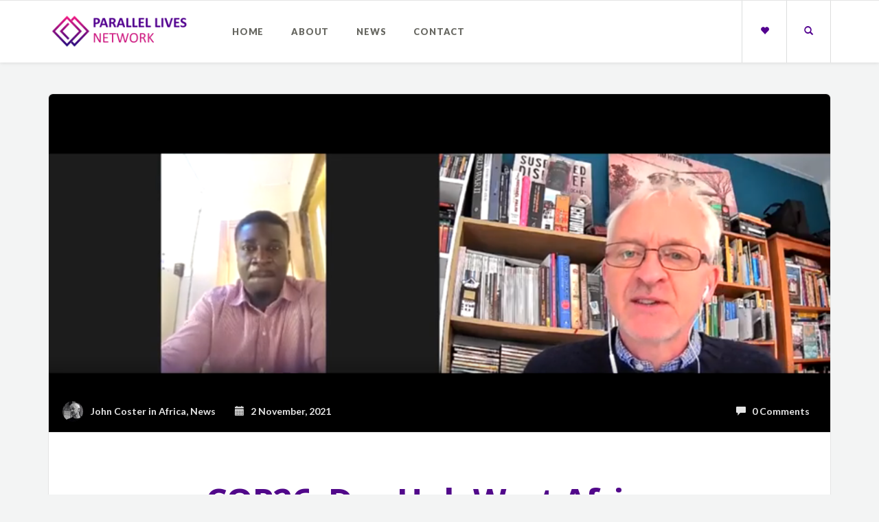

--- FILE ---
content_type: text/html; charset=UTF-8
request_url: https://www.theparallellives.net/2021/11/02/cop26-doc-hub-west-africa/
body_size: 11248
content:
<!DOCTYPE html>
<html lang="en-US">
<head>
	<meta charset="UTF-8" />
	<meta name="viewport" content="width=device-width, initial-scale=1.0" />
	<link rel="pingback" href="https://www.theparallellives.net/xmlrpc.php" />

	<!-- W3TC-include-js-head -->
	<title>COP26: Doc Hub West Africa &#8211; Parallel Lives Network</title>
<meta name='robots' content='max-image-preview:large' />
<link rel='dns-prefetch' href='//www.theparallellives.net' />
<link rel='dns-prefetch' href='//fonts.googleapis.com' />
<link rel="alternate" type="application/rss+xml" title="Parallel Lives Network &raquo; Feed" href="https://www.theparallellives.net/feed/" />
<link rel="alternate" type="application/rss+xml" title="Parallel Lives Network &raquo; Comments Feed" href="https://www.theparallellives.net/comments/feed/" />
<link rel="alternate" type="application/rss+xml" title="Parallel Lives Network &raquo; COP26: Doc Hub West Africa Comments Feed" href="https://www.theparallellives.net/2021/11/02/cop26-doc-hub-west-africa/feed/" />
<link rel="alternate" title="oEmbed (JSON)" type="application/json+oembed" href="https://www.theparallellives.net/wp-json/oembed/1.0/embed?url=https%3A%2F%2Fwww.theparallellives.net%2F2021%2F11%2F02%2Fcop26-doc-hub-west-africa%2F" />
<link rel="alternate" title="oEmbed (XML)" type="text/xml+oembed" href="https://www.theparallellives.net/wp-json/oembed/1.0/embed?url=https%3A%2F%2Fwww.theparallellives.net%2F2021%2F11%2F02%2Fcop26-doc-hub-west-africa%2F&#038;format=xml" />
<style id='wp-img-auto-sizes-contain-inline-css' type='text/css'>
img:is([sizes=auto i],[sizes^="auto," i]){contain-intrinsic-size:3000px 1500px}
/*# sourceURL=wp-img-auto-sizes-contain-inline-css */
</style>
<style id='wp-emoji-styles-inline-css' type='text/css'>

	img.wp-smiley, img.emoji {
		display: inline !important;
		border: none !important;
		box-shadow: none !important;
		height: 1em !important;
		width: 1em !important;
		margin: 0 0.07em !important;
		vertical-align: -0.1em !important;
		background: none !important;
		padding: 0 !important;
	}
/*# sourceURL=wp-emoji-styles-inline-css */
</style>
<style id='wp-block-library-inline-css' type='text/css'>
:root{--wp-block-synced-color:#7a00df;--wp-block-synced-color--rgb:122,0,223;--wp-bound-block-color:var(--wp-block-synced-color);--wp-editor-canvas-background:#ddd;--wp-admin-theme-color:#007cba;--wp-admin-theme-color--rgb:0,124,186;--wp-admin-theme-color-darker-10:#006ba1;--wp-admin-theme-color-darker-10--rgb:0,107,160.5;--wp-admin-theme-color-darker-20:#005a87;--wp-admin-theme-color-darker-20--rgb:0,90,135;--wp-admin-border-width-focus:2px}@media (min-resolution:192dpi){:root{--wp-admin-border-width-focus:1.5px}}.wp-element-button{cursor:pointer}:root .has-very-light-gray-background-color{background-color:#eee}:root .has-very-dark-gray-background-color{background-color:#313131}:root .has-very-light-gray-color{color:#eee}:root .has-very-dark-gray-color{color:#313131}:root .has-vivid-green-cyan-to-vivid-cyan-blue-gradient-background{background:linear-gradient(135deg,#00d084,#0693e3)}:root .has-purple-crush-gradient-background{background:linear-gradient(135deg,#34e2e4,#4721fb 50%,#ab1dfe)}:root .has-hazy-dawn-gradient-background{background:linear-gradient(135deg,#faaca8,#dad0ec)}:root .has-subdued-olive-gradient-background{background:linear-gradient(135deg,#fafae1,#67a671)}:root .has-atomic-cream-gradient-background{background:linear-gradient(135deg,#fdd79a,#004a59)}:root .has-nightshade-gradient-background{background:linear-gradient(135deg,#330968,#31cdcf)}:root .has-midnight-gradient-background{background:linear-gradient(135deg,#020381,#2874fc)}:root{--wp--preset--font-size--normal:16px;--wp--preset--font-size--huge:42px}.has-regular-font-size{font-size:1em}.has-larger-font-size{font-size:2.625em}.has-normal-font-size{font-size:var(--wp--preset--font-size--normal)}.has-huge-font-size{font-size:var(--wp--preset--font-size--huge)}.has-text-align-center{text-align:center}.has-text-align-left{text-align:left}.has-text-align-right{text-align:right}.has-fit-text{white-space:nowrap!important}#end-resizable-editor-section{display:none}.aligncenter{clear:both}.items-justified-left{justify-content:flex-start}.items-justified-center{justify-content:center}.items-justified-right{justify-content:flex-end}.items-justified-space-between{justify-content:space-between}.screen-reader-text{border:0;clip-path:inset(50%);height:1px;margin:-1px;overflow:hidden;padding:0;position:absolute;width:1px;word-wrap:normal!important}.screen-reader-text:focus{background-color:#ddd;clip-path:none;color:#444;display:block;font-size:1em;height:auto;left:5px;line-height:normal;padding:15px 23px 14px;text-decoration:none;top:5px;width:auto;z-index:100000}html :where(.has-border-color){border-style:solid}html :where([style*=border-top-color]){border-top-style:solid}html :where([style*=border-right-color]){border-right-style:solid}html :where([style*=border-bottom-color]){border-bottom-style:solid}html :where([style*=border-left-color]){border-left-style:solid}html :where([style*=border-width]){border-style:solid}html :where([style*=border-top-width]){border-top-style:solid}html :where([style*=border-right-width]){border-right-style:solid}html :where([style*=border-bottom-width]){border-bottom-style:solid}html :where([style*=border-left-width]){border-left-style:solid}html :where(img[class*=wp-image-]){height:auto;max-width:100%}:where(figure){margin:0 0 1em}html :where(.is-position-sticky){--wp-admin--admin-bar--position-offset:var(--wp-admin--admin-bar--height,0px)}@media screen and (max-width:600px){html :where(.is-position-sticky){--wp-admin--admin-bar--position-offset:0px}}

/*# sourceURL=wp-block-library-inline-css */
</style><style id='global-styles-inline-css' type='text/css'>
:root{--wp--preset--aspect-ratio--square: 1;--wp--preset--aspect-ratio--4-3: 4/3;--wp--preset--aspect-ratio--3-4: 3/4;--wp--preset--aspect-ratio--3-2: 3/2;--wp--preset--aspect-ratio--2-3: 2/3;--wp--preset--aspect-ratio--16-9: 16/9;--wp--preset--aspect-ratio--9-16: 9/16;--wp--preset--color--black: #000000;--wp--preset--color--cyan-bluish-gray: #abb8c3;--wp--preset--color--white: #ffffff;--wp--preset--color--pale-pink: #f78da7;--wp--preset--color--vivid-red: #cf2e2e;--wp--preset--color--luminous-vivid-orange: #ff6900;--wp--preset--color--luminous-vivid-amber: #fcb900;--wp--preset--color--light-green-cyan: #7bdcb5;--wp--preset--color--vivid-green-cyan: #00d084;--wp--preset--color--pale-cyan-blue: #8ed1fc;--wp--preset--color--vivid-cyan-blue: #0693e3;--wp--preset--color--vivid-purple: #9b51e0;--wp--preset--gradient--vivid-cyan-blue-to-vivid-purple: linear-gradient(135deg,rgb(6,147,227) 0%,rgb(155,81,224) 100%);--wp--preset--gradient--light-green-cyan-to-vivid-green-cyan: linear-gradient(135deg,rgb(122,220,180) 0%,rgb(0,208,130) 100%);--wp--preset--gradient--luminous-vivid-amber-to-luminous-vivid-orange: linear-gradient(135deg,rgb(252,185,0) 0%,rgb(255,105,0) 100%);--wp--preset--gradient--luminous-vivid-orange-to-vivid-red: linear-gradient(135deg,rgb(255,105,0) 0%,rgb(207,46,46) 100%);--wp--preset--gradient--very-light-gray-to-cyan-bluish-gray: linear-gradient(135deg,rgb(238,238,238) 0%,rgb(169,184,195) 100%);--wp--preset--gradient--cool-to-warm-spectrum: linear-gradient(135deg,rgb(74,234,220) 0%,rgb(151,120,209) 20%,rgb(207,42,186) 40%,rgb(238,44,130) 60%,rgb(251,105,98) 80%,rgb(254,248,76) 100%);--wp--preset--gradient--blush-light-purple: linear-gradient(135deg,rgb(255,206,236) 0%,rgb(152,150,240) 100%);--wp--preset--gradient--blush-bordeaux: linear-gradient(135deg,rgb(254,205,165) 0%,rgb(254,45,45) 50%,rgb(107,0,62) 100%);--wp--preset--gradient--luminous-dusk: linear-gradient(135deg,rgb(255,203,112) 0%,rgb(199,81,192) 50%,rgb(65,88,208) 100%);--wp--preset--gradient--pale-ocean: linear-gradient(135deg,rgb(255,245,203) 0%,rgb(182,227,212) 50%,rgb(51,167,181) 100%);--wp--preset--gradient--electric-grass: linear-gradient(135deg,rgb(202,248,128) 0%,rgb(113,206,126) 100%);--wp--preset--gradient--midnight: linear-gradient(135deg,rgb(2,3,129) 0%,rgb(40,116,252) 100%);--wp--preset--font-size--small: 13px;--wp--preset--font-size--medium: 20px;--wp--preset--font-size--large: 36px;--wp--preset--font-size--x-large: 42px;--wp--preset--spacing--20: 0.44rem;--wp--preset--spacing--30: 0.67rem;--wp--preset--spacing--40: 1rem;--wp--preset--spacing--50: 1.5rem;--wp--preset--spacing--60: 2.25rem;--wp--preset--spacing--70: 3.38rem;--wp--preset--spacing--80: 5.06rem;--wp--preset--shadow--natural: 6px 6px 9px rgba(0, 0, 0, 0.2);--wp--preset--shadow--deep: 12px 12px 50px rgba(0, 0, 0, 0.4);--wp--preset--shadow--sharp: 6px 6px 0px rgba(0, 0, 0, 0.2);--wp--preset--shadow--outlined: 6px 6px 0px -3px rgb(255, 255, 255), 6px 6px rgb(0, 0, 0);--wp--preset--shadow--crisp: 6px 6px 0px rgb(0, 0, 0);}:where(.is-layout-flex){gap: 0.5em;}:where(.is-layout-grid){gap: 0.5em;}body .is-layout-flex{display: flex;}.is-layout-flex{flex-wrap: wrap;align-items: center;}.is-layout-flex > :is(*, div){margin: 0;}body .is-layout-grid{display: grid;}.is-layout-grid > :is(*, div){margin: 0;}:where(.wp-block-columns.is-layout-flex){gap: 2em;}:where(.wp-block-columns.is-layout-grid){gap: 2em;}:where(.wp-block-post-template.is-layout-flex){gap: 1.25em;}:where(.wp-block-post-template.is-layout-grid){gap: 1.25em;}.has-black-color{color: var(--wp--preset--color--black) !important;}.has-cyan-bluish-gray-color{color: var(--wp--preset--color--cyan-bluish-gray) !important;}.has-white-color{color: var(--wp--preset--color--white) !important;}.has-pale-pink-color{color: var(--wp--preset--color--pale-pink) !important;}.has-vivid-red-color{color: var(--wp--preset--color--vivid-red) !important;}.has-luminous-vivid-orange-color{color: var(--wp--preset--color--luminous-vivid-orange) !important;}.has-luminous-vivid-amber-color{color: var(--wp--preset--color--luminous-vivid-amber) !important;}.has-light-green-cyan-color{color: var(--wp--preset--color--light-green-cyan) !important;}.has-vivid-green-cyan-color{color: var(--wp--preset--color--vivid-green-cyan) !important;}.has-pale-cyan-blue-color{color: var(--wp--preset--color--pale-cyan-blue) !important;}.has-vivid-cyan-blue-color{color: var(--wp--preset--color--vivid-cyan-blue) !important;}.has-vivid-purple-color{color: var(--wp--preset--color--vivid-purple) !important;}.has-black-background-color{background-color: var(--wp--preset--color--black) !important;}.has-cyan-bluish-gray-background-color{background-color: var(--wp--preset--color--cyan-bluish-gray) !important;}.has-white-background-color{background-color: var(--wp--preset--color--white) !important;}.has-pale-pink-background-color{background-color: var(--wp--preset--color--pale-pink) !important;}.has-vivid-red-background-color{background-color: var(--wp--preset--color--vivid-red) !important;}.has-luminous-vivid-orange-background-color{background-color: var(--wp--preset--color--luminous-vivid-orange) !important;}.has-luminous-vivid-amber-background-color{background-color: var(--wp--preset--color--luminous-vivid-amber) !important;}.has-light-green-cyan-background-color{background-color: var(--wp--preset--color--light-green-cyan) !important;}.has-vivid-green-cyan-background-color{background-color: var(--wp--preset--color--vivid-green-cyan) !important;}.has-pale-cyan-blue-background-color{background-color: var(--wp--preset--color--pale-cyan-blue) !important;}.has-vivid-cyan-blue-background-color{background-color: var(--wp--preset--color--vivid-cyan-blue) !important;}.has-vivid-purple-background-color{background-color: var(--wp--preset--color--vivid-purple) !important;}.has-black-border-color{border-color: var(--wp--preset--color--black) !important;}.has-cyan-bluish-gray-border-color{border-color: var(--wp--preset--color--cyan-bluish-gray) !important;}.has-white-border-color{border-color: var(--wp--preset--color--white) !important;}.has-pale-pink-border-color{border-color: var(--wp--preset--color--pale-pink) !important;}.has-vivid-red-border-color{border-color: var(--wp--preset--color--vivid-red) !important;}.has-luminous-vivid-orange-border-color{border-color: var(--wp--preset--color--luminous-vivid-orange) !important;}.has-luminous-vivid-amber-border-color{border-color: var(--wp--preset--color--luminous-vivid-amber) !important;}.has-light-green-cyan-border-color{border-color: var(--wp--preset--color--light-green-cyan) !important;}.has-vivid-green-cyan-border-color{border-color: var(--wp--preset--color--vivid-green-cyan) !important;}.has-pale-cyan-blue-border-color{border-color: var(--wp--preset--color--pale-cyan-blue) !important;}.has-vivid-cyan-blue-border-color{border-color: var(--wp--preset--color--vivid-cyan-blue) !important;}.has-vivid-purple-border-color{border-color: var(--wp--preset--color--vivid-purple) !important;}.has-vivid-cyan-blue-to-vivid-purple-gradient-background{background: var(--wp--preset--gradient--vivid-cyan-blue-to-vivid-purple) !important;}.has-light-green-cyan-to-vivid-green-cyan-gradient-background{background: var(--wp--preset--gradient--light-green-cyan-to-vivid-green-cyan) !important;}.has-luminous-vivid-amber-to-luminous-vivid-orange-gradient-background{background: var(--wp--preset--gradient--luminous-vivid-amber-to-luminous-vivid-orange) !important;}.has-luminous-vivid-orange-to-vivid-red-gradient-background{background: var(--wp--preset--gradient--luminous-vivid-orange-to-vivid-red) !important;}.has-very-light-gray-to-cyan-bluish-gray-gradient-background{background: var(--wp--preset--gradient--very-light-gray-to-cyan-bluish-gray) !important;}.has-cool-to-warm-spectrum-gradient-background{background: var(--wp--preset--gradient--cool-to-warm-spectrum) !important;}.has-blush-light-purple-gradient-background{background: var(--wp--preset--gradient--blush-light-purple) !important;}.has-blush-bordeaux-gradient-background{background: var(--wp--preset--gradient--blush-bordeaux) !important;}.has-luminous-dusk-gradient-background{background: var(--wp--preset--gradient--luminous-dusk) !important;}.has-pale-ocean-gradient-background{background: var(--wp--preset--gradient--pale-ocean) !important;}.has-electric-grass-gradient-background{background: var(--wp--preset--gradient--electric-grass) !important;}.has-midnight-gradient-background{background: var(--wp--preset--gradient--midnight) !important;}.has-small-font-size{font-size: var(--wp--preset--font-size--small) !important;}.has-medium-font-size{font-size: var(--wp--preset--font-size--medium) !important;}.has-large-font-size{font-size: var(--wp--preset--font-size--large) !important;}.has-x-large-font-size{font-size: var(--wp--preset--font-size--x-large) !important;}
/*# sourceURL=global-styles-inline-css */
</style>

<style id='classic-theme-styles-inline-css' type='text/css'>
/*! This file is auto-generated */
.wp-block-button__link{color:#fff;background-color:#32373c;border-radius:9999px;box-shadow:none;text-decoration:none;padding:calc(.667em + 2px) calc(1.333em + 2px);font-size:1.125em}.wp-block-file__button{background:#32373c;color:#fff;text-decoration:none}
/*# sourceURL=/wp-includes/css/classic-themes.min.css */
</style>
<link rel='stylesheet' id='contact-form-7-css' href='https://www.theparallellives.net/wp-content/plugins/contact-form-7/includes/css/styles.css?ver=5.5.3' type='text/css' media='all' />
<link rel='stylesheet' id='readable-google-fonts-css' href='https://fonts.googleapis.com/css?family=Open+Sans%3A300%2C400%2C700%7CLato%3A700%2C900&#038;ver=6.9' type='text/css' media='all' />
<link rel='stylesheet' id='readable-main-css' href='https://www.theparallellives.net/wp-content/themes/parallelnet/assets/stylesheets/main.css?ver=6.9' type='text/css' media='all' />
<style id='readable-main-inline-css' type='text/css'>

/******************
Primary theme color
*******************/

.social__container, .search__container, .search-panel .search-panel__text, .navigation > li.current-menu-item > a, .navigation > li:hover > a, .navigation > li.current-menu-ancestor > a, .widget-contact__title, .navigation .sub-menu > li > a:hover, .error .primary-color {
	color: #52008f}

.social .social__dropdown, .navbar-toggle, .widget_search .search-submit {
	background: #52008f}

::selection {
	background: #52008f}

.wpcf7-submit, .navigation > li > a:after, .btn-primary, #submitWPComment {
	background: linear-gradient(to bottom, #52008f, #4a0081)
}

blockquote, .wpcf7-submit, .btn-primary, .navbar-toggle, #submitWPComment {
	border-color: #52008f}

.search__container:hover, .social__container:hover {
	color: #4a0081}

@media (min-width: 992px) {
	.navigation .sub-menu > li > a {
		background: #52008f	}
}

.wpcf7-submit:hover, .btn-primary:hover, .social .social__dropdown li a:hover, #submitWPComment:hover {
	background: #4a0081}

@media (min-width: 992px) {
	.navigation .sub-menu > li > a:hover {
		background: #4a0081	}
}

.wpcf7-submit:hover, .navigation .sub-menu > li > a, .navigation .sub-menu, .btn-primary:hover, .social .social__dropdown li .social__container, #submitWPComment:hover {
	border-color: #4a0081}

.format-link { background: -webkit-radial-gradient(50% 50%, circle closest-corner, #52008f 0%, #46007a 100%); background: radial-gradient(circle closest-corner at 50% 50%, #52008f 0%, #46007a 100%);}

/******************
Text color
*******************/

.post-content, .post-content--narrow, body .su-tabs-style-default .su-tabs-pane {
	color: #40454a}

/******************
Link color
*******************/

a, .menu li a, .pptwj .pptwj-tabs-wrap .tab-links li a.selected, .pptwj .pptwj-tabs-wrap .tab-links li a:hover, .pptwj .pptwj-tabs-wrap .boxes ul.tab-filter-list li a:hover, .pptwj .pptwj-tabs-wrap .boxes ul.tab-filter-list li a.selected, .pagination .prev, .pagination .next, .pagination__page-numbers .current, .latest-posts__meta-content a.latest-posts__meta-content-author-link {
	color: #af0086}

.widget_tag_cloud a, .tags a {
	border-color: #af0086}

a:hover, .menu li a:hover {
	color: #950072}

.widget_tag_cloud a:hover, .tags a:hover, .pptwj .pptwj-tabs-wrap .boxes ul.tab-filter-list li a.selected:after, .pptwj .pptwj-tabs-wrap .boxes ul.tab-filter-list li a:hover:after {
	background-color: #af0086}

/******************
Headings dark
*******************/
h1, h1 a, .h1 a, .h2, h2, h2 a, .h2 a, h4, h4 a, .h4 a, h5, h5 a, .h5 a, .zem_rp_title {
	color: #2f343b}

/******************
Headings light
*******************/
h3, h3 a, .h3 a, h6, h6 a, .h6 a, .wp_rp_excerpt {
	color: #666660}

/******************
Navbar background
*******************/
.header {
	background-color: #ffffff}

/******************
Footer background
*******************/
.footer, .copyrights {
	background-color: #ffffff}

/******************
Navbar text color
*******************/

.navigation > li > a {
	color: #666660}

/******************
Navbar dropdown text color
*******************/

@media (min-width: 992px) {
	.navigation .sub-menu > li > a, .navigation .sub-menu > li > a:hover {
		color: #f3f4f4	}
}

/* WP Customizer end */


/*# sourceURL=readable-main-inline-css */
</style>
<script type="fc65d9ef9a03b6513ba5e121-text/javascript" src="https://www.theparallellives.net/wp-includes/js/jquery/jquery.min.js?ver=3.7.1" id="jquery-core-js"></script>
<script type="fc65d9ef9a03b6513ba5e121-text/javascript" src="https://www.theparallellives.net/wp-includes/js/jquery/jquery-migrate.min.js?ver=3.4.1" id="jquery-migrate-js"></script>
<link rel="https://api.w.org/" href="https://www.theparallellives.net/wp-json/" /><link rel="alternate" title="JSON" type="application/json" href="https://www.theparallellives.net/wp-json/wp/v2/posts/480" /><link rel="EditURI" type="application/rsd+xml" title="RSD" href="https://www.theparallellives.net/xmlrpc.php?rsd" />
<meta name="generator" content="WordPress 6.9" />
<link rel="canonical" href="https://www.theparallellives.net/2021/11/02/cop26-doc-hub-west-africa/" />
<link rel='shortlink' href='https://www.theparallellives.net/?p=480' />
			<link rel="shortcut icon" href="https://www.theparallellives.net/wp-content/uploads/2021/06/fav.png">
		<style type="text/css">.recentcomments a{display:inline !important;padding:0 !important;margin:0 !important;}</style>		<style type="text/css" id="wp-custom-css">
			body{color:#f6f1ff;}

a, .menu li a, .pptwj .pptwj-tabs-wrap .tab-links li a.selected, .pptwj .pptwj-tabs-wrap .tab-links li a:hover, .pptwj .pptwj-tabs-wrap .boxes ul.tab-filter-list li a:hover, .pptwj .pptwj-tabs-wrap .boxes ul.tab-filter-list li a.selected, .pagination .prev, .pagination .next, .pagination__page-numbers .current, .latest-posts__meta-content a.latest-posts__meta-content-author-link,.navigation>li.current_page_item>a,.navigation>li>a:hover{color:#ce378d;}

.container .logo{margin-right:auto;}

.container .logo img{width:200px;margin:0px 50px 0 3px;}

.navbar-header .navbar-toggle{margin-top:19px;border-radius:4px;}

.container>.navbar-header, .container>.navbar-collapse{float:right;}

h1,h1.h2,h2 a{color:#51088a;}

.search-panel .search-panel__text{color:#bca2de;}


.sidebar .latest-posts{margin-bottom:30px;}
.sidebar .latest-posts__meta,.sidebar .latest-posts__title{margin:0;}

.sidebar .latest-posts__read-more{display:none;}

.footer{color:#888;font-family:'Open Sans';}

.copyrights{background:#5c4a80;color:#ede4ff;}

.copyrights a{color:#f0dcff;}




@media (min-width: 992px) {
.container .logo img{margin-top:9px;}
.navigation>li{padding-right:10px;}
}		</style>
			<!-- W3TC-include-css -->
</head>

<body class="wp-singular post-template-default single single-post postid-480 single-format-standard wp-theme-parallelnet">
<!-- W3TC-include-js-body-start -->

	<!-- Search - Open panel -->
	<div class="search-panel">
		<a href="https://www.theparallellives.net/" class="search-panel__close  js--toggle-search-mode" title="Exit the search mode"><i class="glyphicon glyphicon-remove"></i></a>
		<div class="container">
			<div class="row">
				<div class="col-xs-12">
					<form action="https://www.theparallellives.net/">
						<input type="text" class="search-panel__form  js--search-panel-text" name="s" placeholder="Begin typing for search">
						<p class="search-panel__text">Press enter to see results or esc to cancel.</p>
					</form>
				</div>
			</div>
		</div>
	</div>

	<div class="page-content-container"><!-- ends in the footer.php -->
		<!-- header -->
		<header class="header  push-down-45">
			<div class="container">
				<div class="logo  pull-left">
					<a href="https://www.theparallellives.net/">
													<img src="https://www.theparallellives.net/wp-content/uploads/2021/07/logo.png" alt="Parallel Lives Network" srcset="https://www.theparallellives.net/wp-content/uploads/2021/07/logo.png" />
											</a>
				</div>

				<!-- Brand and toggle get grouped for better mobile display -->
				<div class="navbar-header">
					<button type="button" class="navbar-toggle" data-toggle="collapse" data-target="#readable-navbar-collapse">
						<span class="sr-only">Toggle navigation</span>
						<span class="icon-bar"></span>
						<span class="icon-bar"></span>
						<span class="icon-bar"></span>
					</button>
				</div>
				<nav class="navbar  navbar-default" role="navigation">

					<!-- Collect the nav links, forms, and other content for toggling -->
					<div class="collapse  navbar-collapse" id="readable-navbar-collapse">
						<ul id="menu-main-menu" class="navigation"><li id="menu-item-7" class="menu-item menu-item-type-custom menu-item-object-custom menu-item-7"><a href="/">Home</a></li>
<li id="menu-item-67" class="menu-item menu-item-type-post_type menu-item-object-page menu-item-67"><a href="https://www.theparallellives.net/about/">About</a></li>
<li id="menu-item-115" class="menu-item menu-item-type-taxonomy menu-item-object-category current-post-ancestor current-menu-parent current-post-parent menu-item-115"><a href="https://www.theparallellives.net/category/news/">News</a></li>
<li id="menu-item-68" class="menu-item menu-item-type-post_type menu-item-object-page menu-item-68"><a href="https://www.theparallellives.net/contact/">Contact</a></li>
</ul>						<a href="#" class="search__container--mobile  js--toggle-search-mode  visible-xs  visible-sm"> <span class="glyphicon  glyphicon-search"></span></a>
					</div><!-- /.navbar-collapse -->
				</nav>
				<div class="hidden-xs  hidden-sm">
					<a href="#" class="search__container  js--toggle-search-mode"> <span class="glyphicon  glyphicon-search"></span></a>
										<div class="social">
						<a href="#" class="social__container  js--blank-link"><span class="glyphicon  glyphicon-heart"></span></a>
						<ul class="social__dropdown">
														<li>
								<a href="https://www.facebook.com/Parallel-Lives-Network-103766328635365" target="_blank" class="social__container"> <span class="zocial-facebook"></span></a>
							</li>
														<li>
								<a href="https://www.instagram.com/parallel_lives_network/" target="_blank" class="social__container"> <span class="zocial-instagram"></span></a>
							</li>
														<li>
								<a href="https://twitter.com/thepl_network" target="_blank" class="social__container"> <span class="zocial-twitter"></span></a>
							</li>
														<li>
								<a href="https://www.linkedin.com/showcase/parallel-lives-network/?viewAsMember=true" target="_blank" class="social__container"> <span class="zocial-linkedin"></span></a>
							</li>
													</ul>
					</div>
									</div>
			</div>
		</header>
<div class="container">
	<div class="row">
		<div class="col-xs-12" role="main">

			
				<!-- Post with featured image -->
				<article class="boxed push-down-45 post-480 post type-post status-publish format-standard has-post-thumbnail hentry category-africa category-news tag-cop26 tag-doc-hub-west-africa">

					<div class="meta">

						<img width="1138" height="493" src="https://www.theparallellives.net/wp-content/uploads/2021/11/unnamed-2-1138x493.png" class="attachment-post-thumbnail size-post-thumbnail wp-post-image" alt="" decoding="async" fetchpriority="high" />			
	
			
				<div class="meta__container  clearfix">
					<div class="meta__info">
						<span class="author  meta__author">
							<img alt='' src='https://secure.gravatar.com/avatar/2cb43030677026bd47a795b89d3adfe0e12117c7a8f7b3d15d652ec94a1e29f9?s=30&#038;r=g' srcset='https://secure.gravatar.com/avatar/2cb43030677026bd47a795b89d3adfe0e12117c7a8f7b3d15d652ec94a1e29f9?s=60&#038;r=g 2x' class='avatar avatar-30 photo' height='30' width='30' decoding='async'/>							<a href="https://www.theparallellives.net/author/parallel-lives/"><span class="vcard author"><span class="fn">John Coster</span></span></a> in <a href="https://www.theparallellives.net/category/africa/" rel="category tag">Africa</a>, <a href="https://www.theparallellives.net/category/news/" rel="category tag">News</a>
						</span>
						<time datetime="2021-11-02T08:54:34+00:00" class="meta__date  updated"><a href="https://www.theparallellives.net/2021/11/02/"><span class="glyphicon  glyphicon-calendar"></span> &nbsp; 2 November, 2021</a></time>
					</div>
					<div class="meta__comments">
						<a href="https://www.theparallellives.net/2021/11/02/cop26-doc-hub-west-africa/#respond"><span class="glyphicon  glyphicon-comment"></span>  &nbsp; 0 Comments</a>
					</div>
				</div>

					
</div>


					<!-- Start of the blogpost -->
					<div class="row">
						<div class="col-xs-10  col-xs-offset-1  col-md-12  col-md-offset-0">

							<!-- Start of the content -->
							<div class="post-content  post-content--wide">
								<h1 class="entry-title  post-content__title">
									COP26: Doc Hub West Africa								</h1>
								<div class="entry-content  post-content__text">
									<p>At the start of COP26 in Glasgow UK, I took the opportunity to talk with Cletus Clement in Lagos, Nigeria.</p>
<p>We discussed his latest documentary film in production called <strong>We Can Save Us</strong> which looks at climate change &amp; global warming from the local fishermen’s perspective. A crowdfunding campaign is under development.</p>
<p>The <strong>Doc Hub West Africa</strong> project has its regional office in Lagos and is busy developing a network of documentarians across the region to support existing and new documentary media creation.</p>
<p>Visit the new website – <a href="https://dochubwestafrica.wordpress.com/"><strong>www.dochubwestafrica.org</strong></a></p>
<p><iframe title="YouTube video player" src="https://www.youtube.com/embed/gYq-yPHd0b4" width="560" height="315" frameborder="0" allowfullscreen="allowfullscreen"></iframe></p>
								</div>

															</div>
							<!-- End of the content -->

							<div class="post-content-meta   post-content-meta--wide">

								<div id="comments">
									<!-- comments start -->
									
<div class="comments  push-down-30">
	<h6>Comments</h6>
	<hr>

	<section class="comments-container">
		
			
			
										
					<h3 class="push-down-25">
						Leave a Comment					</h3>


					<div id="respond" class="comment-respond">
		<h3 id="reply-title" class="comment-reply-title"> <small><a rel="nofollow" id="cancel-comment-reply-link" href="/2021/11/02/cop26-doc-hub-west-africa/#respond" style="display:none;">Cancel reply</a></small></h3><form action="https://www.theparallellives.net/wp-comments-post.php" method="post" id="commentform" class="comment-form"><p class="push-down-15"><label for="message">Message <span class="warning">*</span></label><textarea class="form-control form-control--contact form-control--big" id="comment" name="comment" rows="7" aria-required="true" placeholder="Your Comment goes here." required></textarea></p><p class="push-down-15"><label for="author">Name <span class="warning">*</span><input class="form-control  form-control--contact" id="author" name="author" type="text" value="" size="30" aria-required='true' required /></label></p>
<p class="push-down-15"><label for="email">Email <span class="warning">*</span><input class="form-control  form-control--contact" id="email" name="email" type="email" value="" size="30" aria-required='true' required /></label></p>
<p class="push-down-15"><label for="url">Website<input class="form-control  form-control--contact" id="url" name="url" type="text" value="" size="30" /></label></p>
<p class="comment-form-cookies-consent"><input id="wp-comment-cookies-consent" name="wp-comment-cookies-consent" type="checkbox" value="yes"  /> <label for="wp-comment-cookies-consent">Save my name, email, and website in this browser for the next time I comment.</label></p>
<p class="form-submit"><input name="submit" type="submit" id="submitWPComment" class="submit" value="Send now" /> <input type='hidden' name='comment_post_ID' value='480' id='comment_post_ID' />
<input type='hidden' name='comment_parent' id='comment_parent' value='0' />
</p><p style="display: none;"><input type="hidden" id="akismet_comment_nonce" name="akismet_comment_nonce" value="82d5891683" /></p><p style="display: none !important;" class="akismet-fields-container" data-prefix="ak_"><label>&#916;<textarea name="ak_hp_textarea" cols="45" rows="8" maxlength="100"></textarea></label><input type="hidden" id="ak_js_1" name="ak_js" value="16"/><script type="fc65d9ef9a03b6513ba5e121-text/javascript">document.getElementById( "ak_js_1" ).setAttribute( "value", ( new Date() ).getTime() );</script></p></form>	</div><!-- #respond -->
		</section>
</div>									<!-- comments end -->
								</div>

															</div>
						</div>
					</div>
				</article>

			
	</div>

	
	</div>
</div>


		<footer class="footer">
			<div class="container">
				<div class="row">
					<div class="col-xs-12  col-md-3  push-down-30"><div class="widget_text">			<div class="textwidget"><p class="Normal"><img loading="lazy" decoding="async" class="alignnone wp-image-61" src="https://www.theparallellives.net/wp-content/uploads/2021/07/logo.png" alt="" width="169" height="43" /></p>
<p class="Normal">A network of active NGOs, charities, community groups, individuals and educational based organisations located across Latin America, Africa, the Middle East, South Asia and South-East Asia.</p>
<p>The Network aims to support each other to have a greater voice, share good practices and come together to highlight and celebrate impact.</p>
<p><a href="/cdn-cgi/l/email-protection#5930373f36192d313c29382b3835353c3535302f3c2a77373c2d"><span class="__cf_email__" data-cfemail="6e070008012e1a060b1e0f1c0f02020b020207180b1d40000b1a">[email&#160;protected]</span></a></p>
</div>
		</div></div>
		<div class="col-xs-12  col-md-3  push-down-30"><div class="widget_recent_entries">
		<h6>Recent Posts</h6><hr>
		<ul>
											<li>
					<a href="https://www.theparallellives.net/2025/10/28/my-voice-on-radio-amplifying-community-voices-across-borders/">My Voice On Radio: Amplifying Community Voices Across Borders</a>
									</li>
											<li>
					<a href="https://www.theparallellives.net/2025/09/21/visit-to-northern-nigerias-international-film-festival/">Visit to Northern Nigeria’s Premier International Film Festival</a>
									</li>
											<li>
					<a href="https://www.theparallellives.net/2025/03/04/driving-sustainable-change-in-global-health-a-rewarding-session-with-msc-students/">Driving Sustainable Change in Global Health: A Rewarding Session with MSc Students</a>
									</li>
											<li>
					<a href="https://www.theparallellives.net/2025/02/17/spotlight-nkoyo-lynn-majebi-a-rising-star-in-global-health/">Spotlight: Nkoyo Lynn Majebi &#8211; Global Health Practitioner</a>
									</li>
											<li>
					<a href="https://www.theparallellives.net/2024/11/07/reportage-club-snehalaya-10/">Reportage Club: Snehalaya UK at 10 Years</a>
									</li>
											<li>
					<a href="https://www.theparallellives.net/2024/11/06/pave-conference-2024/">PAVE Conference 2024</a>
									</li>
											<li>
					<a href="https://www.theparallellives.net/2024/11/04/cop29-train-the-trainer-programe/">COP29: Train The Trainer Programme</a>
									</li>
											<li>
					<a href="https://www.theparallellives.net/2024/10/26/2024-world-day-for-audiovisual-heritage/">2024 World Day for Audiovisual Heritage</a>
									</li>
					</ul>

		</div></div><div class="col-xs-12  col-md-3  push-down-30"><div class="widget_categories"><h6>Categories</h6><hr>
			<ul>
					<li class="cat-item cat-item-142"><a href="https://www.theparallellives.net/category/16daysofactivism/">#16DaysOfActivism</a>
</li>
	<li class="cat-item cat-item-26"><a href="https://www.theparallellives.net/category/africa/">Africa</a>
</li>
	<li class="cat-item cat-item-61"><a href="https://www.theparallellives.net/category/event/">Event</a>
</li>
	<li class="cat-item cat-item-25"><a href="https://www.theparallellives.net/category/latin-america/">Latin America</a>
</li>
	<li class="cat-item cat-item-27"><a href="https://www.theparallellives.net/category/middle-east/">Middle East</a>
</li>
	<li class="cat-item cat-item-1"><a href="https://www.theparallellives.net/category/news/">News</a>
</li>
	<li class="cat-item cat-item-199"><a href="https://www.theparallellives.net/category/nigeria/">Nigeria</a>
</li>
	<li class="cat-item cat-item-6"><a href="https://www.theparallellives.net/category/resources/">Resources</a>
</li>
	<li class="cat-item cat-item-88"><a href="https://www.theparallellives.net/category/sdg16/">SDG16</a>
</li>
	<li class="cat-item cat-item-28"><a href="https://www.theparallellives.net/category/south-asia/">South Asia</a>
</li>
	<li class="cat-item cat-item-29"><a href="https://www.theparallellives.net/category/south-east-asia/">South East Asia</a>
</li>
	<li class="cat-item cat-item-81"><a href="https://www.theparallellives.net/category/training/">Training</a>
</li>
			</ul>

			</div></div><div class="col-xs-12  col-md-3  push-down-30"><div class="widget_text"><h6>YouTube Playlist</h6><hr>			<div class="textwidget"><p><iframe loading="lazy" src="https://www.youtube.com/embed/R-OKo00MTOU" title="YouTube video player" frameborder="0" allow="accelerometer; autoplay; clipboard-write; encrypted-media; gyroscope; picture-in-picture" allowfullscreen></iframe></p>
</div>
		</div></div>				</div>
			</div>
		</footer>
		<footer class="copyrights">
			<div class="container">
				<div class="row">
					<div class="col-xs-12  col-sm-6">
						Parallel Lives Network © Copyright 2021					</div>
					<div class="col-xs-12  col-sm-6">
						<div class="copyrights--right">
							<a href="http://www.cindro.com">Cindro</a>						</div>
					</div>
				</div>
			</div>
		</footer>

	</div><!-- /.page-content-container -->


<script data-cfasync="false" src="/cdn-cgi/scripts/5c5dd728/cloudflare-static/email-decode.min.js"></script><script type="speculationrules">
{"prefetch":[{"source":"document","where":{"and":[{"href_matches":"/*"},{"not":{"href_matches":["/wp-*.php","/wp-admin/*","/wp-content/uploads/*","/wp-content/*","/wp-content/plugins/*","/wp-content/themes/parallelnet/*","/*\\?(.+)"]}},{"not":{"selector_matches":"a[rel~=\"nofollow\"]"}},{"not":{"selector_matches":".no-prefetch, .no-prefetch a"}}]},"eagerness":"conservative"}]}
</script>
<script type="fc65d9ef9a03b6513ba5e121-text/javascript" src="https://www.theparallellives.net/wp-includes/js/dist/vendor/wp-polyfill.min.js?ver=3.15.0" id="wp-polyfill-js"></script>
<script type="fc65d9ef9a03b6513ba5e121-text/javascript" id="contact-form-7-js-extra">
/* <![CDATA[ */
var wpcf7 = {"api":{"root":"https://www.theparallellives.net/wp-json/","namespace":"contact-form-7/v1"}};
//# sourceURL=contact-form-7-js-extra
/* ]]> */
</script>
<script type="fc65d9ef9a03b6513ba5e121-text/javascript" src="https://www.theparallellives.net/wp-content/plugins/contact-form-7/includes/js/index.js?ver=5.5.3" id="contact-form-7-js"></script>
<script type="fc65d9ef9a03b6513ba5e121-text/javascript" src="https://www.theparallellives.net/wp-includes/js/underscore.min.js?ver=1.13.7" id="underscore-js"></script>
<script type="fc65d9ef9a03b6513ba5e121-text/javascript" id="readable-main-js-js-extra">
/* <![CDATA[ */
var ReadableVars = {"pathToTheme":"https://www.theparallellives.net/wp-content/themes/parallelnet"};
//# sourceURL=readable-main-js-js-extra
/* ]]> */
</script>
<script type="fc65d9ef9a03b6513ba5e121-text/javascript" src="https://www.theparallellives.net/wp-content/themes/parallelnet/assets/js/main.min.js?ver=6.9" id="readable-main-js-js"></script>
<script type="fc65d9ef9a03b6513ba5e121-text/javascript" src="https://www.theparallellives.net/wp-includes/js/comment-reply.min.js?ver=6.9" id="comment-reply-js" async="async" data-wp-strategy="async" fetchpriority="low"></script>
<script defer type="fc65d9ef9a03b6513ba5e121-text/javascript" src="https://www.theparallellives.net/wp-content/plugins/akismet/_inc/akismet-frontend.js?ver=1704829922" id="akismet-frontend-js"></script>
<script id="wp-emoji-settings" type="application/json">
{"baseUrl":"https://s.w.org/images/core/emoji/17.0.2/72x72/","ext":".png","svgUrl":"https://s.w.org/images/core/emoji/17.0.2/svg/","svgExt":".svg","source":{"concatemoji":"https://www.theparallellives.net/wp-includes/js/wp-emoji-release.min.js?ver=6.9"}}
</script>
<script type="fc65d9ef9a03b6513ba5e121-module">
/* <![CDATA[ */
/*! This file is auto-generated */
const a=JSON.parse(document.getElementById("wp-emoji-settings").textContent),o=(window._wpemojiSettings=a,"wpEmojiSettingsSupports"),s=["flag","emoji"];function i(e){try{var t={supportTests:e,timestamp:(new Date).valueOf()};sessionStorage.setItem(o,JSON.stringify(t))}catch(e){}}function c(e,t,n){e.clearRect(0,0,e.canvas.width,e.canvas.height),e.fillText(t,0,0);t=new Uint32Array(e.getImageData(0,0,e.canvas.width,e.canvas.height).data);e.clearRect(0,0,e.canvas.width,e.canvas.height),e.fillText(n,0,0);const a=new Uint32Array(e.getImageData(0,0,e.canvas.width,e.canvas.height).data);return t.every((e,t)=>e===a[t])}function p(e,t){e.clearRect(0,0,e.canvas.width,e.canvas.height),e.fillText(t,0,0);var n=e.getImageData(16,16,1,1);for(let e=0;e<n.data.length;e++)if(0!==n.data[e])return!1;return!0}function u(e,t,n,a){switch(t){case"flag":return n(e,"\ud83c\udff3\ufe0f\u200d\u26a7\ufe0f","\ud83c\udff3\ufe0f\u200b\u26a7\ufe0f")?!1:!n(e,"\ud83c\udde8\ud83c\uddf6","\ud83c\udde8\u200b\ud83c\uddf6")&&!n(e,"\ud83c\udff4\udb40\udc67\udb40\udc62\udb40\udc65\udb40\udc6e\udb40\udc67\udb40\udc7f","\ud83c\udff4\u200b\udb40\udc67\u200b\udb40\udc62\u200b\udb40\udc65\u200b\udb40\udc6e\u200b\udb40\udc67\u200b\udb40\udc7f");case"emoji":return!a(e,"\ud83e\u1fac8")}return!1}function f(e,t,n,a){let r;const o=(r="undefined"!=typeof WorkerGlobalScope&&self instanceof WorkerGlobalScope?new OffscreenCanvas(300,150):document.createElement("canvas")).getContext("2d",{willReadFrequently:!0}),s=(o.textBaseline="top",o.font="600 32px Arial",{});return e.forEach(e=>{s[e]=t(o,e,n,a)}),s}function r(e){var t=document.createElement("script");t.src=e,t.defer=!0,document.head.appendChild(t)}a.supports={everything:!0,everythingExceptFlag:!0},new Promise(t=>{let n=function(){try{var e=JSON.parse(sessionStorage.getItem(o));if("object"==typeof e&&"number"==typeof e.timestamp&&(new Date).valueOf()<e.timestamp+604800&&"object"==typeof e.supportTests)return e.supportTests}catch(e){}return null}();if(!n){if("undefined"!=typeof Worker&&"undefined"!=typeof OffscreenCanvas&&"undefined"!=typeof URL&&URL.createObjectURL&&"undefined"!=typeof Blob)try{var e="postMessage("+f.toString()+"("+[JSON.stringify(s),u.toString(),c.toString(),p.toString()].join(",")+"));",a=new Blob([e],{type:"text/javascript"});const r=new Worker(URL.createObjectURL(a),{name:"wpTestEmojiSupports"});return void(r.onmessage=e=>{i(n=e.data),r.terminate(),t(n)})}catch(e){}i(n=f(s,u,c,p))}t(n)}).then(e=>{for(const n in e)a.supports[n]=e[n],a.supports.everything=a.supports.everything&&a.supports[n],"flag"!==n&&(a.supports.everythingExceptFlag=a.supports.everythingExceptFlag&&a.supports[n]);var t;a.supports.everythingExceptFlag=a.supports.everythingExceptFlag&&!a.supports.flag,a.supports.everything||((t=a.source||{}).concatemoji?r(t.concatemoji):t.wpemoji&&t.twemoji&&(r(t.twemoji),r(t.wpemoji)))});
//# sourceURL=https://www.theparallellives.net/wp-includes/js/wp-emoji-loader.min.js
/* ]]> */
</script>
<!-- W3TC-include-js-body-end -->
<script src="/cdn-cgi/scripts/7d0fa10a/cloudflare-static/rocket-loader.min.js" data-cf-settings="fc65d9ef9a03b6513ba5e121-|49" defer></script><script defer src="https://static.cloudflareinsights.com/beacon.min.js/vcd15cbe7772f49c399c6a5babf22c1241717689176015" integrity="sha512-ZpsOmlRQV6y907TI0dKBHq9Md29nnaEIPlkf84rnaERnq6zvWvPUqr2ft8M1aS28oN72PdrCzSjY4U6VaAw1EQ==" data-cf-beacon='{"version":"2024.11.0","token":"f49e148fce634ca49b1e936b731685b6","r":1,"server_timing":{"name":{"cfCacheStatus":true,"cfEdge":true,"cfExtPri":true,"cfL4":true,"cfOrigin":true,"cfSpeedBrain":true},"location_startswith":null}}' crossorigin="anonymous"></script>
</body>
</html>